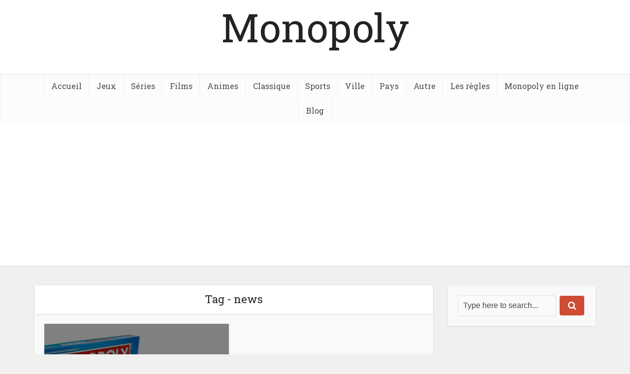

--- FILE ---
content_type: text/html; charset=utf-8
request_url: https://www.google.com/recaptcha/api2/aframe
body_size: 268
content:
<!DOCTYPE HTML><html><head><meta http-equiv="content-type" content="text/html; charset=UTF-8"></head><body><script nonce="gNjqpxmBxX6qB1LS1BzcwQ">/** Anti-fraud and anti-abuse applications only. See google.com/recaptcha */ try{var clients={'sodar':'https://pagead2.googlesyndication.com/pagead/sodar?'};window.addEventListener("message",function(a){try{if(a.source===window.parent){var b=JSON.parse(a.data);var c=clients[b['id']];if(c){var d=document.createElement('img');d.src=c+b['params']+'&rc='+(localStorage.getItem("rc::a")?sessionStorage.getItem("rc::b"):"");window.document.body.appendChild(d);sessionStorage.setItem("rc::e",parseInt(sessionStorage.getItem("rc::e")||0)+1);localStorage.setItem("rc::h",'1770002831199');}}}catch(b){}});window.parent.postMessage("_grecaptcha_ready", "*");}catch(b){}</script></body></html>